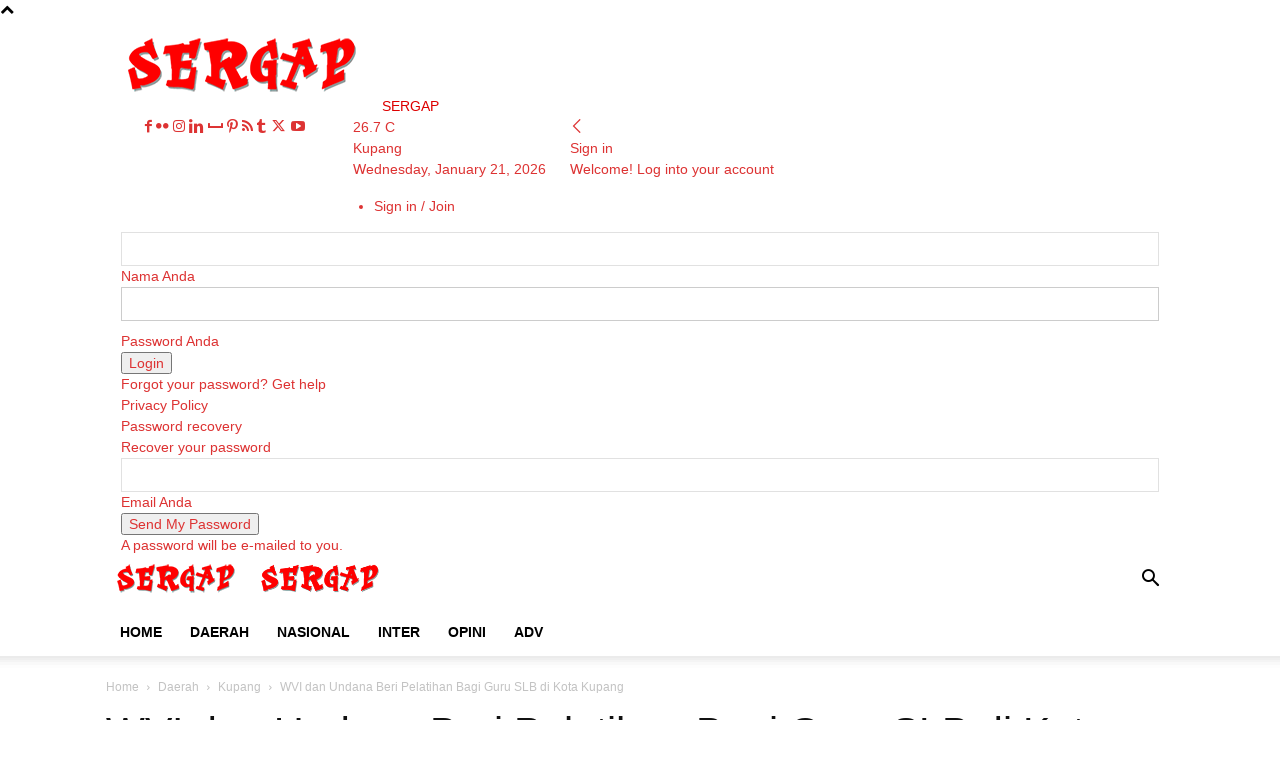

--- FILE ---
content_type: text/html; charset=utf-8
request_url: https://www.google.com/recaptcha/api2/aframe
body_size: 183
content:
<!DOCTYPE HTML><html><head><meta http-equiv="content-type" content="text/html; charset=UTF-8"></head><body><script nonce="kIldnIYPnR0vffmVQ1x6sg">/** Anti-fraud and anti-abuse applications only. See google.com/recaptcha */ try{var clients={'sodar':'https://pagead2.googlesyndication.com/pagead/sodar?'};window.addEventListener("message",function(a){try{if(a.source===window.parent){var b=JSON.parse(a.data);var c=clients[b['id']];if(c){var d=document.createElement('img');d.src=c+b['params']+'&rc='+(localStorage.getItem("rc::a")?sessionStorage.getItem("rc::b"):"");window.document.body.appendChild(d);sessionStorage.setItem("rc::e",parseInt(sessionStorage.getItem("rc::e")||0)+1);localStorage.setItem("rc::h",'1768981916322');}}}catch(b){}});window.parent.postMessage("_grecaptcha_ready", "*");}catch(b){}</script></body></html>